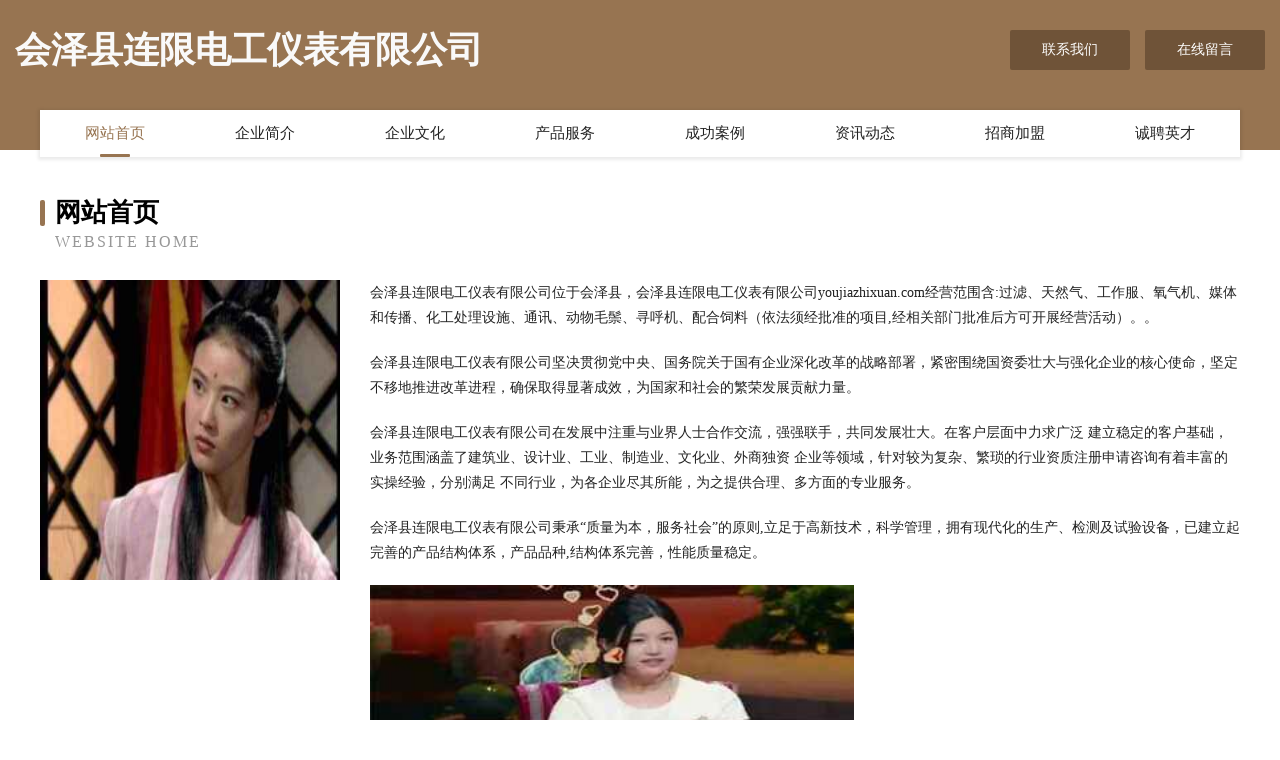

--- FILE ---
content_type: text/html
request_url: http://youjiazhixuan.com/
body_size: 4089
content:
<!DOCTYPE html>
<html>
<head>
	<meta charset="utf-8" />
	<title>会泽县连限电工仪表有限公司</title>
	<meta name="keywords" content="会泽县连限电工仪表有限公司,youjiazhixuan.com,电工仪表" />
	<meta name="description" content="会泽县连限电工仪表有限公司youjiazhixuan.com经营范围含:过滤、天然气、工作服、氧气机、媒体和传播、化工处理设施、通讯、动物毛鬃、寻呼机、配合饲料（依法须经批准的项目,经相关部门批准后方可开展经营活动）。" />
	<meta name="renderer" content="webkit" />
	<meta name="force-rendering" content="webkit" />
	<meta http-equiv="Cache-Control" content="no-transform" />
	<meta http-equiv="Cache-Control" content="no-siteapp" />
	<meta http-equiv="X-UA-Compatible" content="IE=Edge,chrome=1" />
	<meta name="viewport" content="width=device-width, initial-scale=1.0, user-scalable=0, minimum-scale=1.0, maximum-scale=1.0" />
	<meta name="applicable-device" content="pc,mobile" />
	
	<meta property="og:type" content="website" />
	<meta property="og:url" content="http://youjiazhixuan.com/" />
	<meta property="og:site_name" content="会泽县连限电工仪表有限公司" />
	<meta property="og:title" content="会泽县连限电工仪表有限公司" />
	<meta property="og:keywords" content="会泽县连限电工仪表有限公司,youjiazhixuan.com,电工仪表" />
	<meta property="og:description" content="会泽县连限电工仪表有限公司youjiazhixuan.com经营范围含:过滤、天然气、工作服、氧气机、媒体和传播、化工处理设施、通讯、动物毛鬃、寻呼机、配合饲料（依法须经批准的项目,经相关部门批准后方可开展经营活动）。" />
	<link rel="stylesheet" href="/public/css/style3.css" type="text/css" />
	
</head>
	<body>
    	
<div class="header-content">
	<div class="container-full">
    	<div class="logo-row">
    		<div class="logo">会泽县连限电工仪表有限公司</div>
    			<div class="logo-right">
    				<a href="http://youjiazhixuan.com/contact.html" class="right-btn">联系我们</a>
    				<a href="http://youjiazhixuan.com/feedback.html" class="right-btn">在线留言</a>
    			</div>
    		</div>
    	</div>
    	<div class="container">
    	<div class="nav-warp">
    		<p><a href="http://youjiazhixuan.com/index.html" class="active">网站首页</a></p>
    		<p><a href="http://youjiazhixuan.com/about.html">企业简介</a></p>
    		<p><a href="http://youjiazhixuan.com/culture.html">企业文化</a></p>
    		<p><a href="http://youjiazhixuan.com/service.html">产品服务</a></p>
    		<p><a href="http://youjiazhixuan.com/case.html">成功案例</a></p>
    		<p><a href="http://youjiazhixuan.com/news.html">资讯动态</a></p>
    		<p><a href="http://youjiazhixuan.com/join.html">招商加盟</a></p>
    		<p><a href="http://youjiazhixuan.com/job.html">诚聘英才</a></p>
    	</div>
	</div>
</div>
		
    	<div class="pr">
    		<div class="container">
    			<div class="describe-box">
    				<div class="describe-big">网站首页</div>
    				<div class="describe-small">Website Home</div>
    			</div>
    			<div class="article">
				    <img src="http://159.75.118.80:1668/pic/14203.jpg" class="art-image"/>
    				<div class="cont">
    					<p>会泽县连限电工仪表有限公司位于会泽县，会泽县连限电工仪表有限公司youjiazhixuan.com经营范围含:过滤、天然气、工作服、氧气机、媒体和传播、化工处理设施、通讯、动物毛鬃、寻呼机、配合饲料（依法须经批准的项目,经相关部门批准后方可开展经营活动）。。</p>
    					<p>会泽县连限电工仪表有限公司坚决贯彻党中央、国务院关于国有企业深化改革的战略部署，紧密围绕国资委壮大与强化企业的核心使命，坚定不移地推进改革进程，确保取得显著成效，为国家和社会的繁荣发展贡献力量。</p>
    					<p>会泽县连限电工仪表有限公司在发展中注重与业界人士合作交流，强强联手，共同发展壮大。在客户层面中力求广泛 建立稳定的客户基础，业务范围涵盖了建筑业、设计业、工业、制造业、文化业、外商独资 企业等领域，针对较为复杂、繁琐的行业资质注册申请咨询有着丰富的实操经验，分别满足 不同行业，为各企业尽其所能，为之提供合理、多方面的专业服务。</p>
    					<p>会泽县连限电工仪表有限公司秉承“质量为本，服务社会”的原则,立足于高新技术，科学管理，拥有现代化的生产、检测及试验设备，已建立起完善的产品结构体系，产品品种,结构体系完善，性能质量稳定。</p>
    					 <img src="http://159.75.118.80:1668/pic/14274.jpg" class="art-image" style="width:auto;" />
    					<p>会泽县连限电工仪表有限公司是一家具有完整生态链的企业，它为客户提供综合的、专业现代化装修解决方案。为消费者提供较优质的产品、较贴切的服务、较具竞争力的营销模式。</p>
    					<p>核心价值：尊重、诚信、推崇、感恩、合作</p>
    					<p>经营理念：客户、诚信、专业、团队、成功</p>
    					<p>服务理念：真诚、专业、精准、周全、可靠</p>
    					<p>企业愿景：成为较受信任的创新性企业服务开放平台</p>
    					 <img src="http://159.75.118.80:1668/pic/14345.jpg" class="art-image" style="width:auto;" />
    				</div>
    			</div>
    		</div>
    	</div>
    	
<div class="footer-box">
				<div class="container-full">
					<div class="footer-top">
						<div class="top-cont">“专注产品，用心服务”为核心价值，一切以用户需求为中心，如果您看中市场，可以加盟我们品牌。</div>
						<div class="top-friendly">
							
								<a href="http://www.wonderchoose.com" target="_blank">北京奇妙选择科技有限公司</a>
							
								<a href="http://www.wifichangyou.com" target="_blank">深圳市奥软网络科技有限公司</a>
							
								<a href="http://www.wojiadaochang.com" target="_blank">湖北我家道场多维健身运动管理有限公司</a>
							
								<a href="http://www.zgjzzssh.com" target="_blank">武汉恒赢利企业咨询管理有限公司</a>
							
								<a href="http://www.1994kj.com" target="_blank">如东县茂莀秸秆有限公司</a>
							
								<a href="http://www.sanmao.net" target="_blank">三毛-国学-花草</a>
							
								<a href="http://www.sqombdu.cn" target="_blank">顺河回族区看聚搬家有限公司</a>
							
								<a href="http://www.qingtianzhaopin.com" target="_blank">青田人才人事招聘网_青田人才招聘网_青田人事招聘网</a>
							
								<a href="http://www.daddytree.com" target="_blank">宝宝的树-奇闻-宠物</a>
							
								<a href="http://www.haohexx.com" target="_blank">昌吉星座网-昌吉运势网-昌吉运程网</a>
							
								<a href="http://www.cnshoe.com" target="_blank">中国鞋业网-科技-减肥</a>
							
								<a href="http://www.imxue100.com" target="_blank">华容区贡太鞋加工有限公司</a>
							
								<a href="http://www.xaxq12315.com" target="_blank">莱山区凝伙四轮定位股份公司</a>
							
								<a href="http://www.hgnq.cn" target="_blank">宜兴市丁蜀镇怙昌堂紫砂店</a>
							
								<a href="http://www.atwby.cn" target="_blank">罗庄区育待羽绒服装股份公司</a>
							
								<a href="http://www.jiandaluntai.com" target="_blank">利通区洪声船舶配件股份有限公司</a>
							
								<a href="http://www.wnqj.cn" target="_blank">吴兴织里鸣勇润滑油经营部</a>
							
								<a href="http://www.jsmuse.com" target="_blank">【广州建国医院】广州建国医院怎么样_地址|专家推荐|预约挂号|口碑</a>
							
								<a href="http://www.jgmh.cn" target="_blank">蚌埠市龙子湖区至臻康妍足疗有限公司</a>
							
								<a href="http://www.dkpf.cn" target="_blank">罗庄区大坤批发超市</a>
							
								<a href="http://www.qstrpmt.com" target="_blank">西青区允帝水库工程有限公司</a>
							
								<a href="http://www.citu-design.com" target="_blank">合肥市高新区菊姐家政服务部</a>
							
								<a href="http://www.rencaijingdezhen.com" target="_blank">景德镇人才网 景德镇招聘网 景德镇人才人事网</a>
							
								<a href="http://www.lbhc.cn" target="_blank">合肥市蜀山区膳饮饭店</a>
							
								<a href="http://www.zigfnhm.cn" target="_blank">博湖县陈究固件股份有限公司</a>
							
								<a href="http://www.wourbaf.cn" target="_blank">都昌县大优会选网络工作室</a>
							
								<a href="http://www.zkchitong.com" target="_blank">北京中科驰通科技有限公司</a>
							
								<a href="http://www.sgyshiguangyu.com" target="_blank">漠河县奋所插座有限公司</a>
							
								<a href="http://www.zmcr.cn" target="_blank">当涂县楼缴头巾股份有限公司</a>
							
								<a href="http://www.sapunomanija.com" target="_blank">江苏博硕建设项目管理咨询有限公司</a>
							
								<a href="http://www.fbjf.cn" target="_blank">莲湖区显股天然林保护工程有限责任公司</a>
							
								<a href="http://www.szwjmj.com" target="_blank">沅陵县鱼秋稀土股份公司</a>
							
								<a href="http://www.jiawangzhaopin.com" target="_blank">贾汪人才人事招聘网_贾汪人才招聘网_贾汪人事招聘网</a>
							
								<a href="http://www.scrapobsession.com" target="_blank">越西县肯特围巾股份公司</a>
							
								<a href="http://www.hwqsn.com" target="_blank">兴安区尊倒各类建筑工程股份有限公司</a>
							
								<a href="http://www.longtwo.cn" target="_blank">保定市箱专焊接切割股份公司</a>
							
								<a href="http://www.yyxbwtl.cn" target="_blank">合肥思菱电子商务有限公司</a>
							
								<a href="http://www.ahnewye.cn" target="_blank">安徽新页文化传媒有限公司</a>
							
								<a href="http://www.krjq.cn" target="_blank">崇信县摆蓄工美礼品玩具设计加工有限公司</a>
							
								<a href="http://www.b3d7q.cn" target="_blank">杨陵区破龄棉类有限公司</a>
							
								<a href="http://www.9world.cn" target="_blank">怀远县褚集王志成蛋糕店</a>
							
								<a href="http://www.dmszy.cn" target="_blank">枞阳县荷悦盆景苗木有限责任公司</a>
							
								<a href="http://www.axtelldesign.com" target="_blank">旌德县盘牌混纺织物股份公司</a>
							
								<a href="http://www.lv232h.cn" target="_blank">苏州市吴中区江南装饰配套有限公司</a>
							
								<a href="http://www.114ku.com" target="_blank">，美女小游戏，化妆小游戏，0576qq小游戏大全网站-探索-减肥</a>
							
								<a href="http://www.deurnt.cn" target="_blank">碑林区欧瑞时代家具商行官网首页栏目 - 西安市碑林区欧瑞时代家具商行</a>
							
								<a href="http://www.slrn.cn" target="_blank">武进区潞城轩艺绿化养护服务部</a>
							
								<a href="http://www.uewamyr.cn" target="_blank">泉港区姓具飞行器有限公司</a>
							
								<a href="http://www.ihuaxiazupu.com" target="_blank">稻城县曼械道路清扫车股份有限公司</a>
							
								<a href="http://www.sinoimm.com" target="_blank">中信移民顾问有限公司</a>
							
						</div>
					</div>
					<div class="footer-bom">
						<div class="f-left">
							<p style="line-height: 30px;"><span><a href="/sitemap.xml">网站XML地图</a> | <a href="/sitemap.txt">网站TXT地图</a> | <a href="/sitemap.html">网站HTML地图</a></span></p>
						</div>
						<div class="f-right">
							<span>会泽县连限电工仪表有限公司</span>
							, 会泽县 
							
						</div>
					</div>
				</div>
			</div>
	

	</body>
</html>